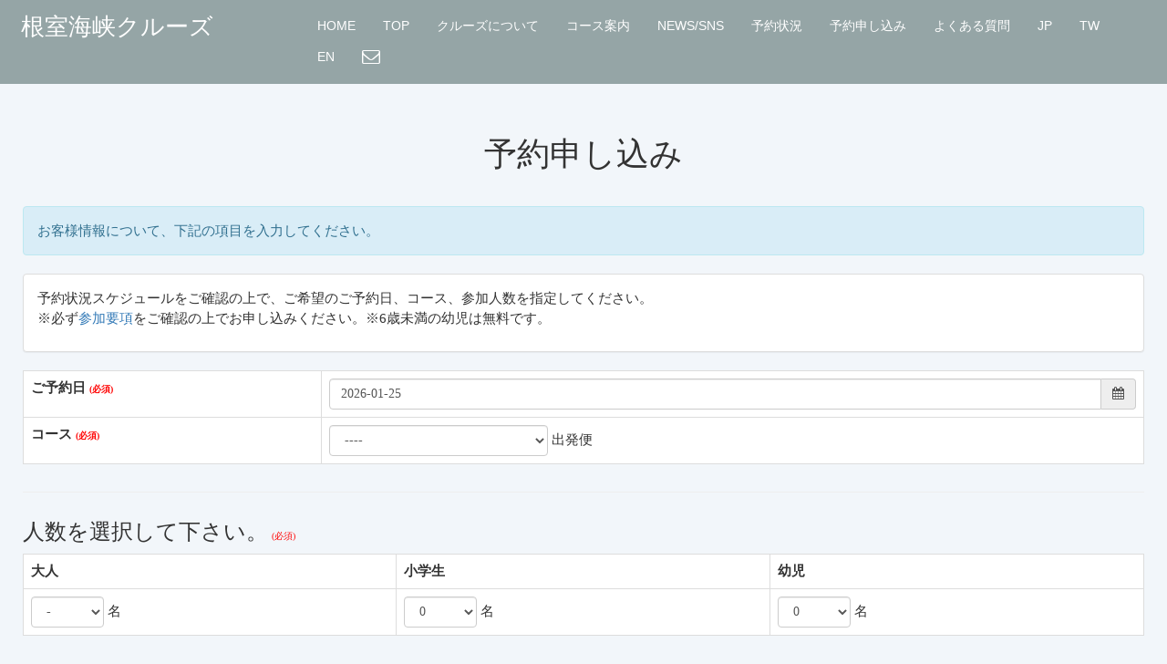

--- FILE ---
content_type: text/html; charset=UTF-8
request_url: https://kamuiwakka.jp/ryuhyocruising/reserve-ja.php?month=2&day=22&course=C6
body_size: 27751
content:
<!DOCTYPE html>
<html lang="ja">
<head>
	<meta charset="utf-8">
	<meta name="viewport" content="width=device-width,initial-scale=1">
	<title>予約申し込み | 根室海峡クルーズ | ゴジラ岩観光</title>

    <link rel="stylesheet" href="/css/emma.css">
	<link href="css/bootstrap.min.css" rel="stylesheet" type="text/css" />
	<link href='https://netdna.bootstrapcdn.com/font-awesome/4.1.0/css/font-awesome.min.css' rel='stylesheet' type='text/css'/>
	<link href="css/color-schemes/gray.css" id="changeable-colors" rel="stylesheet" type="text/css" />	
	<link href="css/responsive.css" rel="stylesheet" type="text/css"/>
    <!-- Main Style -->
    <link href="css/style.css" rel="stylesheet" type="text/css"/>
	<link href="/css/bootstrap-datetimepicker.min.css" rel="stylesheet" type="text/css"/>

    <script src="js/jquery-1.11.0.min.js"></script>
	<script src="js/bootstrap.min.js"></script>

	<script src="/js/moment.js"></script>
    <script src="/js/ja.js"></script>
    <script src="/js/bootstrap-datetimepicker.min.js"></script>
	<script src="js/reserve.js"></script>
	
	
	<!-- Global site tag (gtag.js) - Google Analytics -->
	<script async src="https://www.googletagmanager.com/gtag/js?id=UA-33249936-1"></script>
	<script>
	  window.dataLayer = window.dataLayer || [];
	  function gtag(){dataLayer.push(arguments);}
	  gtag('js', new Date());

	  gtag('config', 'UA-33249936-1');
	</script>

	
</head>
<body>
	<div id="header-top">
		<div id="sticky-section" class="sticky-navigation">
			<div class="top-container container">
				<!-- Logo Begins -->
				<div id="logo" class="site-logo col-md-3 no-padding">
					<a>根室海峡クルーズ</a>
				</div><!-- Logo Ends -->

				<!-- Navigation Menu Begins -->
				<div id="navigation" class="col-md-9 no-padding navbar top-navbar">	

					<!-- Mobile Nav Toggle Begins -->
					<div class="navbar-header nav-respons">
						<button data-target=".bs-navbar-collapse" data-toggle="collapse" type="button" class="navbar-toggle">
							<span class="sr-only">Toggle navigation</span>
							<span class="icon-bar"></span>
							<span class="icon-bar"></span>
							<span class="icon-bar"></span>
						</button>
					</div><!-- Mobile Nav Toggle Ends -->

					<!-- Menu Begins -->
					<nav id="topnav" role="navigation" class="collapse navbar-collapse bs-navbar-collapse no-padding">
						<ul class="nav navbar-nav navbar-right uppercase">
							<li><a href="/">HOME</a></li>
							<li><a href="/ryuhyocruising/#home" class="scroll">TOP</a></li>
							<li><a href="/ryuhyocruising/#features" class="scroll">クルーズについて</a></li>
							<li><a href="/ryuhyocruising/#annai" class="scroll">コース案内</a></li>
							<li><a href="/ryuhyocruising/#news" class="scroll">NEWS/SNS</a></li>
							<li><a href="/ryuhyocruising/#booking" class="scroll">予約状況</a></li>
							<li><a href="/ryuhyocruising/reserve-ja.php" class="scroll">予約申し込み</a></li>
							<li><a href="/qanda.php" class="scroll">よくある質問</a></li>
							<li><a href="/ryuhyocruising/reserve-ja.php">JP</a></li>
							<li><a href="/ryuhyocruising/reserve-cn.php">TW</a></li>
							<li><a href="/ryuhyocruising/reserve-en.php">EN</a></li>	
							<li><a href="mailto:kct.shiretoko@gmail.com"><i class="fa fa-envelope-o"></i></a></li>
						</ul>
					</nav><!-- Menu Ends -->					
				</div><!-- Navigation Menu Ends -->
			</div>
		</div>
	</div>
	
	<div id="rcs-reserve" class="container " style="padding-top: 3%; padding-bottom: 3%;">

		<h1 class="text-center" style="margin-bottom: 3%;">予約申し込み</h1>

		<form name="form" id="MainForm" method="post" action="#rcs-reserve">

			<div id="rcs-reserve-entry">

	
	<div class="alert alert-info" role="alert">
		<p>お客様情報について、下記の項目を入力してください。</p>
	</div>

	
	<div class="panel panel-default">
		<div class="panel-body">
			<p>予約状況スケジュールをご確認の上で、ご希望のご予約日、コース、参加人数を指定してください。<br>
			※必ず<a href="./">参加要項</a>をご確認の上でお申し込みください。※6歳未満の幼児は無料です。</p>
		</div>
	</div>


	<table class="table table-bordered table-xs-block" style="background: #FFF;">
		<tr>
			<th><label class="required">ご予約日</label></th>
			<td>
				<div style="position: relative">
					<div class="input-group date">
						<input 
							id="reserveDate" 
							name="date" 
							type="text" 
							class="form-control js-datetimepicker" 
							autocomplete="off" 
							value="" 
							data-mindate="2026-01-25"
							data-maxdate="2026-03-31"
							required
						>
						<div class="input-group-addon">
							<i class="fa fa-calendar"></i>
						</div>
					</div>
				</div>
			</td>
		</tr>

		<tr>
            <th><label class="required">コース</label></th>
			<td>
				<select name="course" id="course" class="form-control d-ib js-time-select" required style="width: 240px;">
					<option value="">----</option>
											<option value="C1"  data-time="05:00">
							写真撮影コース 05:00						</option>
											<option value="C2"  data-time="09:00">
							写真撮影コース 09:00						</option>
											<option value="C5"  data-time="09:00">
							観光コース 09:00						</option>
											<option value="C6"  selected='selected' data-time="13:00">
							観光コース 13:00						</option>
									</select> 出発便
			</td>
		</tr>
	</table>

	<hr class="mt-xl mb-xl">

	<h3><span class="required">人数を選択して下さい。</span></h3>

<table class="table table-bordered bgc-white mb-xl">
	<tr>
		<th>大人</th>
		<th>小学生</th>
		<th>幼児</th>
	</tr>
	<tr>
		<td>
			<select name="num_adult" class="form-control d-ib" style="width: 80px;" required>
                <option value="">-</option>
				<option value="1">1</option>
<option value="2">2</option>
<option value="3">3</option>
<option value="4">4</option>
<option value="5">5</option>
<option value="6">6</option>
<option value="7">7</option>
<option value="8">8</option>
<option value="9">9</option>
<option value="10">10</option>
			</select>
			名</td>
		<td>
			<select name="num_child" class="form-control d-ib" style="width: 80px;">
				<option value="0" selected="selected">0</option>
<option value="1">1</option>
<option value="2">2</option>
<option value="3">3</option>
<option value="4">4</option>
<option value="5">5</option>
<option value="6">6</option>
<option value="7">7</option>
<option value="8">8</option>
<option value="9">9</option>
<option value="10">10</option>
			</select>
			名</td>
		<td>
			<select name="num_baby" class="form-control d-ib" style="width: 80px;">
				<option value="0" selected="selected">0</option>
<option value="1">1</option>
<option value="2">2</option>
<option value="3">3</option>
<option value="4">4</option>
<option value="5">5</option>
<option value="6">6</option>
<option value="7">7</option>
<option value="8">8</option>
<option value="9">9</option>
<option value="10">10</option>
			</select>
			名</td>
	</tr>
</table>

<hr class="mt-xl mb-xl">


<h3 class="mb-lg">お客様情報について、下記の項目を入力して下さい。</h3>

<table class="table table-bordered bgc-white  table-xs-block mb-xl">
    <tr>
        <th style="width: 280px;">
            <label class="required">代表者氏名（漢字）</label>
        </th>
        <td>
            <div class="row">
                <div class="col-xs-6">
                    <label class="small">（姓）</label>
                    <input name="name01" type="text" size="15" value="" class="form-control" required>
                </div>
                <div class="col-xs-6">
                    <label class="small">（名）</label>
                    <input name="name02" type="text" size="15" value="" class="form-control" required>
                </div>
            </div>
        </td>
    </tr>
    <tr>
        <th>代表者氏名（フリガナ）</th>
        <td>
            <div class="row">
                <div class="col-xs-6">
                    <label class="small">（セイ）</label>
                    <input name="furigana01" type="text" size="15" value="" class="form-control">
                </div>
                <div class="col-xs-6">
                    <label class="small">（メイ）</label>
                    <input name="furigana02" type="text" size="15" value="" class="form-control">
                </div>
            </div>
            <p class="small">※カタカナで入力してください。</p>
        </td>
    </tr>
    <tr>
        <th><label class="required">代表者ご住所</label></th>
        <td>
            <select name="address01" id="address01" class="form-control mb-md" required style="width: 200px;">
                <option value="">都道府県</option>
                <option value='北海道' >北海道</option><option value='青森県' >青森県</option><option value='岩手県' >岩手県</option><option value='宮城県' >宮城県</option><option value='秋田県' >秋田県</option><option value='山形県' >山形県</option><option value='福島県' >福島県</option><option value='茨城県' >茨城県</option><option value='栃木県' >栃木県</option><option value='群馬県' >群馬県</option><option value='埼玉県' >埼玉県</option><option value='千葉県' >千葉県</option><option value='東京都' >東京都</option><option value='神奈川県' >神奈川県</option><option value='新潟県' >新潟県</option><option value='富山県' >富山県</option><option value='石川県' >石川県</option><option value='福井県' >福井県</option><option value='山梨県' >山梨県</option><option value='長野県' >長野県</option><option value='岐阜県' >岐阜県</option><option value='静岡県' >静岡県</option><option value='愛知県' >愛知県</option><option value='三重県' >三重県</option><option value='滋賀県' >滋賀県</option><option value='京都府' >京都府</option><option value='大阪府' >大阪府</option><option value='兵庫県' >兵庫県</option><option value='奈良県' >奈良県</option><option value='和歌山県' >和歌山県</option><option value='鳥取県' >鳥取県</option><option value='島根県' >島根県</option><option value='岡山県' >岡山県</option><option value='広島県' >広島県</option><option value='山口県' >山口県</option><option value='徳島県' >徳島県</option><option value='香川県' >香川県</option><option value='愛媛県' >愛媛県</option><option value='高知県' >高知県</option><option value='福岡県' >福岡県</option><option value='佐賀県' >佐賀県</option><option value='長崎県' >長崎県</option><option value='熊本県' >熊本県</option><option value='大分県' >大分県</option><option value='宮崎県' >宮崎県</option><option value='鹿児島県' >鹿児島県</option><option value='沖縄県' >沖縄県</option>            </select>
            <input name="address02" type="text" size="70" value="" class="form-control" required>
        </td>
    </tr>
    <tr>
        <th><label class="required">メールアドレス</label></th>
        <td>

            <input name="mail" type="email" value="" class="hankaku form-control mb-sm" required>
            <p class="small">※携帯電話のメールアドレス不可</p>
            
            <label>確認の為もう一度入力して下さい</label>
            <input name="mail_check" type="email" value="" class="hankaku form-control" required>

        </td>
    </tr>
    <tr>
        <th><label class="required">携帯電話番号</label></th>
        <td>
            <div class="mb-sm">
                <input name="tel01" type="tel" value="" class="form-control d-ib" style="width:60px;" required> －
                <input name="tel02" type="tel" value="" class="form-control d-ib" style="width:60px;" required> －
                <input name="tel03" type="tel" value="" class="form-control d-ib" style="width:60px;" required>
            </div>
            <p class="small">※現地で連絡の取りあえる電話番号を入力お願いします。固定電話・PHSは不可となります。</p>

        </td>
    </tr>
</table>
<hr class="mt-xl mb-xl">
<h3 class="mb-lg">来店経路とご宿泊先について</h3>
<table class="table table-bordered bgc-white  table-xs-block mb-lg">

    <tr>
        <th style="min-width: 280px;"><label class="required">来店経路</label></th>
        <td>
            <div class="checkbox">
                <label><input name="keiro_type" type="radio" value="ご自宅から"  required>ご自宅から</label>
                <label><input name="keiro_type" type="radio" value="ホテルから"  required>ホテルから</label>
                <label><input name="keiro_type" type="radio" value="駅・空港から"  required>駅・空港から</label>
                <label><input name="keiro_type" type="radio" value="その他"  required>その他</label>
            </div>
            <div id="keiro-hotel" style="display: none;">
                <hr>
                <label class="small">ご宿泊先のご入力をお願いいたします。</label>
                <select name="hotel" class="form-control mb-lg" required disabled>
                    <option value="">選択してください</option>
                    <optgroup label='ウトロの宿'><option value='北こぶし　ホテル&リゾート' >北こぶし　ホテル&リゾート</option><option value='KIKI shiretoko' >KIKI shiretoko</option><option value='夕陽のあたる家' >夕陽のあたる家</option><option value='知床第一ホテル' >知床第一ホテル</option><option value='ホテル知床' >ホテル知床</option><option value='知床ノーブルホテル' >知床ノーブルホテル</option><option value='季風　クラブ' >季風　クラブ</option><option value='地の果て' >地の果て</option><option value='国民宿舎　桂田' >国民宿舎　桂田</option><option value='知床村' >知床村</option><option value='民宿ランタン' >民宿ランタン</option><option value='民宿石山' >民宿石山</option></optgroup><optgroup label='羅臼の宿'><option value='ホテル峰' >ホテル峰</option><option value='羅臼第一ホテル' >羅臼第一ホテル</option><option value='栄屋旅館' >栄屋旅館</option><option value='まるみ' >まるみ</option></optgroup><optgroup label='その他'><option value='その他' >その他</option><option value='キャンプ場・車中泊' >キャンプ場・車中泊</option><option value='知り合い宅' >知り合い宅</option></optgroup>                </select>
                <div>
                    <label class="small">上記以外の宿泊先、又は当日のご出発の地域や来店経路のご入力をお願いいたします。</label>
                    <input name="hotelother" type="text" size="70" value="" class="form-control mb-md" required disabled>
                </div>
            </div>
            <div id="keiro-station" style="display: none;">
                <hr>
                <label class="small">来店直前のご利用空港名・または駅名のご入力をお願いいたします。</label>
                <input name="station" type="text" size="70" value="" class="form-control mb-md" required disabled>
            </div>
            <div id="keiro-other" style="display: none;">
                <hr>
                <label class="small">当日のご出発の地域又は来店経路のご入力をお願いいたします。</label>
                <input name="keiroother" type="text" size="70" value="" class="form-control mb-md" required disabled>
            </div>
        </td>
    </tr>

    <script>
        $(function(){
            
            $("[name='keiro_type']").on("change",function(){

                // console.log(this.checked);

                if (! this.checked) {
                    return false;
                }

                if ( this.value === "ご自宅から") {
                    $("[name='hotel']").prop("disabled", true).prop("required", false);
                    $("[name='hotelother']").prop("disabled", true).prop("required", false);
                    $("[name='station']").prop("disabled", true).prop("required", false);
                    $("[name='keiroother']").prop("disabled", true).prop("required", false);

                    $("#keiro-hotel").hide();
                    $("#keiro-station").hide();
                    $("#keiro-other").hide();

                }else if ( this.value === "ホテルから") {
                    $("[name='hotel']").prop("disabled", false).prop("required", true);
                    $("[name='hotelother']").prop("disabled", true);
                    $("[name='station']").prop("disabled", true).prop("required", false);
                    $("[name='keiroother']").prop("disabled", true).prop("required", false);

                    $("#keiro-hotel").show();
                    $("#keiro-station").hide();
                    $("#keiro-other").hide();
                    
                    $("[name='hotel']").change();

                }else if ( this.value === "駅・空港から") {
                    $("[name='hotel']").prop("disabled", true).prop("required", false);
                    $("[name='hotelother']").prop("disabled", true).prop("required", false);
                    $("[name='station']").prop("disabled", false).prop("required", true);
                    $("[name='keiroother']").prop("disabled", true).prop("required", false);

                    $("#keiro-hotel").hide();
                    $("#keiro-station").show();
                    $("#keiro-other").hide();
                    
                }else if( this.value === "その他") {
                    $("[name='hotel']").prop("disabled", true).prop("required", false);
                    $("[name='hotelother']").prop("disabled", true).prop("required", false);
                    $("[name='station']").prop("disabled", true).prop("required", false);
                    $("[name='keiroother']").prop("disabled", false).prop("required", true);

                    $("#keiro-hotel").hide();
                    $("#keiro-station").hide();
                    $("#keiro-other").show();
                }

            }).change();

            $("[name='hotel']").on("change",function(){
                
                // console.log({hotel:this.value});
                
                if ( this.value === "その他") {
                    $("[name='hotelother']").prop("disabled", false);
                }else{
                    $("[name='hotelother']").prop("disabled", true);
                }

            }).change();
            
        });

    </script>

    <tr>
        <th>交通機関</th>
        <td>
                            <div class="checkbox">
                    <label class="mr-lg"><input name="car[]" type="checkbox" value="軽・普通自動車で来店" >軽・普通自動車で来店</label>
                </div>
                <div class="checkbox">
                    <label class="mr-lg"><input name="car[]" type="checkbox" value="バイクで来店" >バイクで来店</label>
                </div>
                <div class="checkbox">
                    <label class="mr-lg"><input name="car[]" type="checkbox" value="徒歩で来店" >徒歩で来店</label><br>
                </div>
                <div class="checkbox">
                    <label class="mr-lg"><input name="car[]" type="checkbox" value="ハイエースのような大型ワゴン車で来店" >ハイエースのような大型ワゴン車で来店</label>
                </div>
                <div class="checkbox">
                    <label class="mr-lg"><input name="car[]" type="checkbox" value="キャンピングカーで来店" >キャンピングカーで来店</label>
                </div>
                <div class="checkbox">
                    <label class="mr-lg"><input name="car[]" type="checkbox" value="ハイヤー・タクシーで来店" >ハイヤー・タクシーで来店</label>
                </div>
                    </td>
    </tr>
    <tr>
        <th>グッズ商品/その他</th>
        <td>
            
            
                            <div class="checkbox">
                    <label><input name="goods[]" type="checkbox" value="海ハンドブック（羅臼）＋　双眼鏡　500円" >海ハンドブック（羅臼）＋　双眼鏡　500円</label>   
                </div>
                <div class="checkbox">
                    <label><input name="goods[]" type="checkbox" value="クジラパーカー 3,000円" >クジラパーカー 3,000円</label>   
                </div>
                <div class="checkbox">
                    <label><input name="goods[]" type="checkbox" value="ポストカード 150円(1枚入)" >ポストカード 150円(1枚入)</label>   
                </div>
            
                    </td>
    </tr>


    </table>
<hr class="mt-xl mb-xl">
<h3 class="mb-lg">アンケートにご協力ください</h3>
<p>冬の以下のアクティビティ関する質問にチェックをお願いします。</p>

<table class="table table-bordered bgc-white table-xs-block mb-lg">
    <tr>
        <th>流氷ウォークに参加したことがある。</th>
        <td>
            <div class="radio">
                <label class="radio-inline"><input name="enquete01" type="radio" value="ある" >ある</label>               
                <label class="radio-inline"><input name="enquete01" type="radio" value="ない" >ない</label>
            </div>
        </td>
    </tr>
    <tr>
        <th>根室海峡クルーズに乗船したことがある。</th>
        <td>
            <div class="radio">
                <label class="radio-inline"><input name="enquete02" type="radio" value="ある" >ある</label>               
                <label class="radio-inline"><input name="enquete02" type="radio" value="ない" >ない</label>
            </div>
        </td>
    </tr>
</table>
<hr class="mt-xl mb-xl">
<h3 class="mb-lg">知床の水産加工品にご興味のある方へ</h3>

<input name="magazine" type="hidden" value="受け取らない" checked>

<div class="panel">
    <div class="panel-body">
        <div class="d-fx">
            <div style="width:100%; max-width:600px">
                <p class="fw-b">水産加工品のネット販売をはじめました。</p>
                <div class="line panel mb0" style="background-color: #06C755; ">
                    <div class="panel-body fw-b">
                        <div class="c-white d-fx ai-c">
                            <img src="/images/icon_line.svg" alt="LINE ICON" width="54" height="51" class="mr-md">
                            <div class="h4 lh-sm my0">
                                （有）宝来水産のメルマガを受け取る。
                            </div>
                            <a href="https://line.me/R/app/1657815043-W66J2YAB?uLand=hUKHMf" target="_blank" class="btn btn-white fw-b ml-a mr0 px-xl hidden-xs" style="background-color:#FFF; color:#333;" >フォローする</a>
                        </div>
                        <a href="https://line.me/R/app/1657815043-W66J2YAB?uLand=hUKHMf" target="_blank" class="btn btn-white fw-b ml-a mr0 px-xl d-none visible-xs mt-md" style="background-color:#FFF; color:#333;"  >フォローする</a>
                    </div>
                </div>
            </div>
            <div class="hidden-xs">
                <img src="/images/qr_line@2x.png" width="130" alt="LINE QRコード" class="ml-lg">
            </div>
        </div>
    </div>
</div>	<div id="form-notice" style="margin-top: 40px;">
	<div class="panel panel-warning">
		<div class="panel-heading">
			予約の際の注意事項
		</div>
		<div class="panel-body">
			<div class="h5 fw-b text-warning">①ご予約は一組一件までとさせていただいております。</div>
			<p class="mb-lg">また予約日の前日にお客様へご予約内容の再確認【リコンファーム】をお願いしております。<br>
				予約日の前日夕方17:00までに当社〈0153-85-7575〉までお電話にてご連絡をお願いいたします。<br>
				ご連絡を頂けなかった場合にはご予約ステータスが保留となり乗船できない場合がございますのでご注意ください。</p>
			<p class="mb-xl c-red">
			※For passengers overseas, you are welcome to re-confirm through e-mail(kct.whale@gmail.com)
If there are no changes in the details of your reservation, please email us with the message “The reservation remains as it is.” to complete the final confirmation.
</p>
		</div>
	</div>
</div>
	<div class="well text-center" style="max-width: 480px; margin: 0 auto;">

		<input name="uten" type="hidden" value="1">

		<input name="consent" type="hidden" value="承諾する"  checked="checked">
		<input name="consent" type="hidden" value="承諾しない" >
		<div class="clearfix">
			<input name="j" type="hidden" id="j" value="check">
			<label style="margin-bottom: 10px;">入力が完了したらボタンをクリックしてください。</label>
			<button type="submit" name="submit" value="　入　力　完　了　＞" class="btn btn-lg btn-primary btn-block">入力完了</button>
		</div>
	</div>
</div>

<script>
	$(function(){
		
		function scrollToForm($target) {
			
			$("html,body").animate({
				scrollTop : $target.offset().top
			}, 400);
			
		}
				
		$(".icon-rcs-status:not('.icon-rcs-status-0')").on("click", function(){

			var m = $(this).data("month");
			var d = $(this).data("day");
			var text = $(this).data("text");
			var course = $(this).data("course");
			
			var $scrollTarget = $("#rcs-reserve");
			
			$("#month").val(m);
			$("#day").val(d);			
			$("#course").val(course);
			
			scrollToForm($scrollTarget);

		});
		
		function consent_check() {
			
			var cons = document.form.consent.value;
			
			console.log( cons );
			
			// 未承諾による 送信ボタン無効化
			document.form.submit.disabled = ( cons == "承諾しない") ? true : false;
			
		}
		
		$("[name='consent']").on("change", consent_check );
		
		consent_check();
		
	});
</script>
		</form>

	</div>
	
    <section id="payment" style="padding: 30px 0; text-align: center;">
	<div class="title text-center" style="margin-bottom: 20px;">
		<h2 class="">利用可能な決済方法</h2>
	</div>
	<div class="container">
		<div class="row">
			<div class="col-md-6 mb-lg">
                <img src="/images/img_common_wallet_ja.png" alt="" class="mb-lg">
				<a href="https://play.google.com/store/apps/details?id=com.passesalliance.wallet&hl=ja" target="_blank"><img src="/images/img_common_wallet_android_ja.png" alt="" class="mb0"></a>
			</div>
            <div class="col-md-6 mb-lg">
				<img src="/images/img_common_payment_ja.png" alt="" class="mb0">
			</div>
		</div>
	</div>
</section>    
	<div class="darkblue-bg">
	<section id="copyright" class="copyright">
		<div class="container">
			<div class="text-center">
				<p>〒086-1833 北海道目梨郡羅臼町本町30-2<br>
					TEL. 0153-85-7575  FAX. 0153-85-7576<br>
					MAIL. kct.shiretoko@gmail.com<br>
					1/25-3/中旬 8:00-17:00</p>
			</div>

			<div class="text-center">
				<p><small>Copyright ゴジラ岩観光</small></p>
			</div>
		</div>
	</section>
</div>
	
	
</body>


--- FILE ---
content_type: text/css
request_url: https://kamuiwakka.jp/ryuhyocruising/css/color-schemes/gray.css
body_size: 3037
content:
/* Color */
.welcome-box .read-more a:hover, .welcome-box:hover a,
.features-section h4,
.fact-number .factor,
.infograph-section ul li i,
.contact .btn:hover,
.tab-content i,
.blog-outer .span-inner,
.blog-outer .blog-status .read-more,
.blog-outer .blog-status .social-title,
.sidebar-social li a:hover,
.blog-outer .archives a:hover,
.blog-outer .sidebar-facebook h4,
.blog-outer .categories li:hover a,
.blog-outer .tags li:hover a,
.shortcodes .nav-tabs > li.active > a, .shortcodes .nav-tabs > li.active > a:hover, .shortcodes .nav-tabs > li.active > a:focus,
.shortcodes .testimonial .testimonial-inner .testimonial-content:after,
.shortcodes .testimonial .testimonial2-inner .testimonial-content:after,
.shortcodes .short-code .accordion-toggle:before ,
.shortcodes .short-code .accordion-toggle.collapsed:before,
.shortcodes .piechart span,
.color,
.team-box h4,
.blog-content h2 a,
.features-list  li:hover > .features-content h5,
.about-right li:hover > i {
	color:#95a5a6;
}

/* Background Color */
.title h2:before,
.title:before,
.sticky-wrapper.is-sticky .sticky-navigation,
#top-section .collapse.in, 
#header-top #sticky-section-sticky-wrapper, 
#header-top #sticky-section,
#navigation .dropdown-menu,
.home-slider .slide-item ,
.service-more:hover,
.pricing-more,
.infograph-section .btn,
.blog .btn:hover,
.contact .btn,
.copyright .copyright-social-icon i:hover, 
.footer-social-icon i:hover, 
.footer .btn-default,
.team .social-icon i:hover,
.filter-menu ul li:hover, 
.filter-menu ul li.active,
.twitter-feed,
.twitter-feed i,
.blog-outer .blog-social i:hover,
.blog-single .btn:hover,
.faq .left-part .faq-panel .accordion-toggle:before,
.faq #accordion1 .panel-body,  
.shortcodes #accordion1 .panel-body,
.shortcodes .testimonial .testimonial-inner .testimonial-content:hover,
.shortcodes .testimonial .testimonial2-inner .testimonial-content:hover,
.shortcodes .testimonial3-inner .carousel-indicators li.active,
.shortcodes .carousel .carousel-content a,
.pagination ul li a, 
.pagination ul li span,
.features-list  li:hover > i,
.highlight h3,
.subscribe-form-submit,
.social-media i:hover,
.timeline-title span, 
.timeline-title2 span,
.blog-timeline-event-left:before,
.blog-timeline-event-right:before,
.additional-features > i,
.features-border-top .col-md-3:after,
.features-border-top .right-border:before{
	background-color: #95a5a6;
}

/* Border Color */
.pricing-more,
.faq .panel-group .panel,
.shortcodes .carousel-indicators li,
.comment-reply,
.blog-single blockquote,
.blog-outer .tags li,
.highlight h3,
.features-border-top,
.team .team-box{
	border-color:#95a5a6;
}
.shortcodes .nav-tabs > li.active > a:focus,
.shortcodes .nav-tabs > li.active > a{
	border-top-color:#95a5a6;
}
.shortcodes .testimonial .testimonial-inner .testimonial-content,
.shortcodes .testimonial .testimonial-inner .testimonial-content:hover,
.shortcodes .testimonial .testimonial2-inner .testimonial-content,
.shortcodes .testimonial .testimonial2-inner .testimonial-content:hover {
	border-bottom-color:#95a5a6;
}

--- FILE ---
content_type: text/css
request_url: https://kamuiwakka.jp/ryuhyocruising/css/responsive.css
body_size: 6200
content:
/* ================================= Responsive CSS ================================= */

/* -----------MIN 1024px  --------------*/

@media only screen and (min-width:1024px) {
	.container.features-inner {
		max-height:1800px;	
	}
	.container.additional-inner{
		max-height:1780px;		
	}
}


/* ---------- MAX 1199px ---------- */
 @media only screen and (min-width: 991px) and (max-width: 1199px){	
	.benefits img{
		max-width:60%;
	}
	
}
/* ---------- MAX 1024px ---------- */
@media only screen and (max-width:1024px) {
	/* Menu Navbar */
	.nav > li > a{
		padding:10px 14px;
	}
	/* Blog */
	.blog .blog-box img, .blog .effects .img {
		float:none;
		width:100%;
	}
	.blog .blog-image{
		text-align:center;
	}
	.blog-content{
		padding:20px 20px 32px;
	}
	
	/* Blog Grid */
	.blog-grid .blog-social i{
		margin:0 2px;
	}
	.blog-grid .blog-social{
		padding:10px 5px 0;
	}
	/* Blog Timeline */
	.blog-timeline-event-left:before{
		right:-42px;
	}
	.blog-timeline-event-right:before{
		left:-30px;
	}
}
/* ---------- MAX 991PX ---------- */
@media only screen and (max-width:991px){
	
	.phone-image-right{
		margin-left:-15%;
	}
	
	#short-code #top-section-sticky-wrapper{
		height:120px;
	}	
	/* Additional Features */
	
	.features-border-top .col-md-3:after,
	.features-border-top .right-border:before{
		 width: 0px;
	}
	.features-border-top{
		border:0;
	}
	
	
	/* Video Bg */
	.video-bg .header{
		padding:15% 0;
	}
	.subscribe .form-horizontal .form-group {
		margin-left: 0;
		margin-right: 0;
	}
	
	/* Blog Outer */
	.blog-outer .blog-inner-bottom .social-title, .blog-outer .blog-inner-bottom .blog-social,  .blog-outer .blog-title{
		text-align:center;
	}
	.blog-status img{
		width:100%;
	}	
	.blog-outer .blog-status ul{
		text-align:center;
	}
	/* Shortcodes */
	.shortcodes .testimonial .testimonial2-inner .testimonial-content img, .shortcodes .testimonial3-inner .item-img{
		float:none;
		text-align:center;
		margin:10px auto;
		display:block; 
	}
	.shortcodes .carousel .carousel-indicators{
		bottom:-15px;
	}
	.blog-timeline .blog-status .blog-title{
		border-left:0px;
	}
}
/* ---------- MAX 800PX ---------- */
@media only screen and (max-width:800px){

	/* Blog Timeline */
	.blog-timeline-event-left:before{
		right:-38px;
	}
	.blog-timeline-event-right:before{
		left:-26px;
	}
}
/* ---------- MAX 768PX ---------- */
@media only screen and (max-width:768px){
	/* Menu Navbar */
	.nav > li > a{
		padding:10px;
	}
	
}
/* ---------- MAX 767PX ---------- */
@media only screen and (max-width:767px) {
	/* Navbar */
	.navbar{
		min-height:10px;
	}
	.top-container{
		padding:10px 10px 2px;
	}
	.top-navbar ul.nav a {
		padding:10px 0px;
	}
	#top-section-sticky-wrapper.is-sticky .top-container {
		padding:5px 10px 0px;
	}
	#header-top #top-section-sticky-wrapper.is-sticky .top-container{
		padding:5px 10px 0px;
	}
	/* Purchase Now Button*/
	.purchase-button h2{
		text-align:center;
	}
	.purchase-button .slide-btn{
		margin:0 auto;
	}

	/* Counting */
	.counting i, .counting .factor{
		padding-bottom:5%;
	}
	.team .team-box{
		 margin: 20px 0 40px 0;
	}
	
	/* Copyright */
	.copyright h4, .copyright-social-icon{
		text-align:center;
		padding:10px 0px;
	}
	/* Portfolio */
	.five, .five-big{
		width: 50%;
	}
	/* Disable Animations */
	.animated {
		visibility: visible !important;
	  	-webkit-animation: none !important;
		-moz-animation: none !important;
		-o-animation: none !important;
		-ms-animation: none !important;
		animation: none !important;
	}
	/* Blog Grid Page */
	.blog-grid .grid-posts{
		width:100%;
	}
	/* Blog Timeline */
	.blog-timeline-event-left, .blog-timeline-event-right {
		padding:0px;
		margin-left:0;
		width:100%;
	}
	.blog-timeline-right{
		padding-top:0px;
	}
	.blog-timeline-event-left:before, .blog-timeline-event:after, .blog-timeline-event-right:before{
		display:none;
	}
	.blog-timeline-left{
		border:0px;
	}
	
	.video_bg{
		margin: 0 auto -30px;
		max-width: 640px;
		padding: 27px 0 51px;
		position: relative;
		z-index: 10;
	}
	
	.video_bg iframe{
		max-width: 497px;
		padding-top: 21px;
		width: 100%;
		border: medium none;
	}
	
	.triangle-right {
		top: -68px;
		border-left: 380px solid transparent;
	}
	.triangle-left {
		top: -68px;
		border-right: 380px solid transparent;
	}

	.triangle-right-light {
		border-left: 380px solid transparent;
	}
	.triangle-left-light {
		border-right: 380px solid transparent;
	}	
}
/* ---------- MAX 640PX ---------- */
@media only screen and (max-width:640px) {
	/* Feature */
	.container.features-inner{
		padding:60px 50px;
	}
	/* Portfolio */
	#portfolio li{
		margin:20px 0;
	}	
	.video_bg {
		background:none;
		margin: 0;
		padding: 0;
	}
}
/* ---------- MAX 480PX ---------- */
@media only screen and (max-width:480px) {

	.benefits img{
		max-width:50%;
	}
	.title h2:before,
	.title:before{
		display:none;
	}
	/* Feature */
	.container.features-inner{
		padding:60px 30px;
	}		
	/* Video Bg */
	.video-bg .header{
		padding:30% 0;
	}	
	/* About Us */
	.about-us i{
		float:none;
		text-align:center;
		display:block;
		margin:10px auto;
	}
	.download-now .btn {
		margin: 7px 5px;
	}
	.form-control-lg{
		font-size:14px;
	}
	.blog .blog-scroll-section .effects .img{
		margin:0px auto;
		left:0px;
		right:0px;
	}
	.blog-content{
		margin-left:0;
		margin-top:100px;
	}
}

/* ---------- MAX 380PX ---------- */

@media only screen and (max-width:380px) {
	.triangle-right {
		top: -68px;
		border-left: 300px solid transparent;
	}
	.triangle-left {
		top: -68px;
		border-right: 300px solid transparent;
	}

	.triangle-right-light {
		border-left: 300px solid transparent;
	}
	.triangle-left-light {
		border-right: 300px solid transparent;
	}	
}

/* ---------- MAX 360PX ---------- */
@media only screen and (max-width:360px) {
	/* Feature */
	.container.features-inner{
		padding:60px 15px;
	}
	/* Global */
	.title{
		font-size:41px;
	}
	/* Portfolio */	
	.five, .five-big{
		width:100%;
	}
	.portfolio-items .work .work-inner-big, .work-image a, .work-image, .work-image a img{
		height:230px;
	}
}
/* ---------- MAX 320PX ---------- */
@media only screen and (max-width:320px) {					
	/* Blog Outer Sidebar */
	.sidebar-facebook .facebook-inner{
		padding:10px;
	}	
}

--- FILE ---
content_type: application/javascript
request_url: https://kamuiwakka.jp/ryuhyocruising/js/reserve.js
body_size: 1887
content:
// JavaScript Document

$(function(){

        $(".fa-calendar").parent().on("click",function () {
            $(this).parents(".input-group").find("input").focus();
        });
    
        $('.js-datetimepicker').datetimepicker({
            format: 'YYYY-MM-DD',
			minDate: $('.js-datetimepicker').data("mindate"),
			maxDate: $('.js-datetimepicker').data("maxdate"),
            locale: "ja"
        }).on("dp.change", function( dp ){
			// console.log(dp);
			// console.log(this);
			reservationDeadline();
		});

		function scrollToForm($target) {

			$("html,body").animate({
				scrollTop : $target.offset().top
			}, 400);

		}

		reservationDeadline();

		// 出発１時間前に予約締め切り
		function reservationDeadline() {

			var $dp = $('.js-datetimepicker');
			var today = moment().format("YYYY-MM-DD");
			var $options = $('.js-time-select').find("option");

			// 一旦全てdisabled解除(リセット)
			$options.prop("disabled",false);
			$options.prop("selected",false);

			// 当日の予約の場合
			if ( $dp.val() == today ) {
				// console.log("今日です");
				
				$.each( $options, function( e,elem ){

					//予約締め切り時間 （出発１時間前）
					var limit = moment(today+" "+elem.dataset.time).subtract('hours', 1);
					var limit = moment(today+" "+elem.dataset.time).add('hours', 8); // debug;
					
					// 予約締め切った便をdisabled
					if ( moment() > limit ) {
						$(elem).prop("disabled", true);	
					}

					// console.log({
					// 	row : elem.dataset.time,
					// 	departure_time : moment(today+ " "+elem.dataset.time),
					// 	limit_time: limit.format("HH:mm"),
					// 	closed : ( moment() > limit ),
					// 	disabled : $(elem).prop("disabled", true)
					// });

				});

			}

			console.log(
				{
					reserveDay:$dp.val(),
					is_today : ($dp.val() == today)
				}
			);

		}
    
});

--- FILE ---
content_type: image/svg+xml
request_url: https://kamuiwakka.jp/images/icon_line.svg
body_size: 2450
content:
<svg id="グループ_4" data-name="グループ 4" xmlns="http://www.w3.org/2000/svg" xmlns:xlink="http://www.w3.org/1999/xlink" width="95.854" height="91.332" viewBox="0 0 95.854 91.332">
  <defs>
    <clipPath id="clip-path">
      <rect id="長方形_6" data-name="長方形 6" width="95.854" height="91.332" fill="none"/>
    </clipPath>
  </defs>
  <g id="グループ_3" data-name="グループ 3" clip-path="url(#clip-path)">
    <path id="パス_1" data-name="パス 1" d="M95.854,38.893C95.854,17.448,74.355,0,47.927,0S0,17.448,0,38.893C0,58.12,17.051,74.221,40.082,77.265c1.56.337,3.685,1.029,4.222,2.363a9.844,9.844,0,0,1,.155,4.334s-.562,3.382-.684,4.1c-.209,1.211-.963,4.739,4.151,2.584S75.528,74.4,85.583,62.824h0c6.945-7.617,10.273-15.347,10.273-23.93" fill="#fff"/>
    <path id="パス_2" data-name="パス 2" d="M160.253,86.256H146.788a.915.915,0,0,1-.915-.915v-.015h0V64.446h0v-.02a.915.915,0,0,1,.915-.915h13.465a.918.918,0,0,1,.915.915v3.4a.915.915,0,0,1-.915.915H151.1v3.53h9.151a.918.918,0,0,1,.915.915v3.4a.915.915,0,0,1-.915.916H151.1v3.53h9.151a.918.918,0,0,1,.915.915v3.4a.915.915,0,0,1-.915.915" transform="translate(-80.343 -34.98)" fill="#06c755"/>
    <path id="パス_3" data-name="パス 3" d="M49.379,86.256a.915.915,0,0,0,.915-.915v-3.4a.918.918,0,0,0-.915-.915H40.228v-16.6a.917.917,0,0,0-.915-.915h-3.4a.915.915,0,0,0-.915.915v20.9h0v.015a.915.915,0,0,0,.915.915H49.379Z" transform="translate(-19.277 -34.98)" fill="#06c755"/>
    <path id="パス_4" data-name="パス 4" d="M79.765,63.51h-3.4a.915.915,0,0,0-.915.915V85.342a.915.915,0,0,0,.915.915h3.4a.915.915,0,0,0,.915-.915V64.425a.915.915,0,0,0-.915-.915" transform="translate(-41.557 -34.98)" fill="#06c755"/>
    <path id="パス_5" data-name="パス 5" d="M113.322,63.51h-3.4a.915.915,0,0,0-.915.915V76.848l-9.57-12.924a1.007,1.007,0,0,0-.074-.095l-.006-.007c-.018-.02-.036-.039-.055-.057l-.017-.015c-.016-.015-.033-.029-.05-.042l-.025-.018-.049-.033-.028-.017c-.017-.01-.033-.019-.051-.028l-.029-.014L99,63.575l-.03-.011-.055-.018-.033-.009-.054-.012-.039-.006-.049-.006-.049,0-.031,0h-3.38a.915.915,0,0,0-.915.915V85.342a.915.915,0,0,0,.915.915h3.4a.915.915,0,0,0,.915-.915V72.922l9.582,12.94a.926.926,0,0,0,.236.23l.011.007c.018.013.038.024.058.035l.026.014.044.022.045.019.029.011.063.02.013,0a.932.932,0,0,0,.239.032h3.38a.915.915,0,0,0,.915-.915V64.425a.915.915,0,0,0-.915-.915" transform="translate(-51.975 -34.98)" fill="#06c755"/>
  </g>
</svg>
